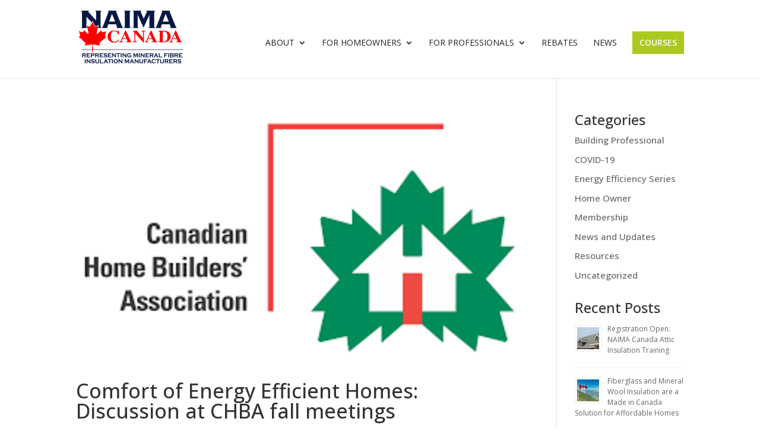

--- FILE ---
content_type: text/html; charset=UTF-8
request_url: https://www.naimacanada.ca/tag/home-system/
body_size: 11250
content:
<!DOCTYPE html>
<html lang="en-US">
<head>
	<meta charset="UTF-8" />
<meta http-equiv="X-UA-Compatible" content="IE=edge">
	<link rel="pingback" href="https://www.naimacanada.ca/xmlrpc.php" />

	<script type="text/javascript">
		document.documentElement.className = 'js';
	</script>

	<script>var et_site_url='https://www.naimacanada.ca';var et_post_id='0';function et_core_page_resource_fallback(a,b){"undefined"===typeof b&&(b=a.sheet.cssRules&&0===a.sheet.cssRules.length);b&&(a.onerror=null,a.onload=null,a.href?a.href=et_site_url+"/?et_core_page_resource="+a.id+et_post_id:a.src&&(a.src=et_site_url+"/?et_core_page_resource="+a.id+et_post_id))}
</script><meta name='robots' content='index, follow, max-image-preview:large, max-snippet:-1, max-video-preview:-1' />
<link rel="alternate" hreflang="en" href="https://www.naimacanada.ca/tag/home-system/" />
<link rel="alternate" hreflang="x-default" href="https://www.naimacanada.ca/tag/home-system/" />

	<!-- This site is optimized with the Yoast SEO plugin v26.5 - https://yoast.com/wordpress/plugins/seo/ -->
	<title>home system Archives - NAIMA Canada</title>
	<link rel="canonical" href="https://www.naimacanada.ca/tag/home-system/" />
	<meta property="og:locale" content="en_US" />
	<meta property="og:type" content="article" />
	<meta property="og:title" content="home system Archives - NAIMA Canada" />
	<meta property="og:url" content="https://www.naimacanada.ca/tag/home-system/" />
	<meta property="og:site_name" content="NAIMA Canada" />
	<meta name="twitter:card" content="summary_large_image" />
	<meta name="twitter:site" content="@NAIMACanada" />
	<script type="application/ld+json" class="yoast-schema-graph">{"@context":"https://schema.org","@graph":[{"@type":"CollectionPage","@id":"https://www.naimacanada.ca/tag/home-system/","url":"https://www.naimacanada.ca/tag/home-system/","name":"home system Archives - NAIMA Canada","isPartOf":{"@id":"https://www.naimacanada.ca/#website"},"primaryImageOfPage":{"@id":"https://www.naimacanada.ca/tag/home-system/#primaryimage"},"image":{"@id":"https://www.naimacanada.ca/tag/home-system/#primaryimage"},"thumbnailUrl":"https://www.naimacanada.ca/wp-content/uploads/2015/11/download.png","breadcrumb":{"@id":"https://www.naimacanada.ca/tag/home-system/#breadcrumb"},"inLanguage":"en-US"},{"@type":"ImageObject","inLanguage":"en-US","@id":"https://www.naimacanada.ca/tag/home-system/#primaryimage","url":"https://www.naimacanada.ca/wp-content/uploads/2015/11/download.png","contentUrl":"https://www.naimacanada.ca/wp-content/uploads/2015/11/download.png","width":300,"height":168,"caption":"Photo: Canadian Home Builders Association"},{"@type":"BreadcrumbList","@id":"https://www.naimacanada.ca/tag/home-system/#breadcrumb","itemListElement":[{"@type":"ListItem","position":1,"name":"Home","item":"https://www.naimacanada.ca/"},{"@type":"ListItem","position":2,"name":"home system"}]},{"@type":"WebSite","@id":"https://www.naimacanada.ca/#website","url":"https://www.naimacanada.ca/","name":"NAIMA Canada","description":"Representing mineral fiber insulation","publisher":{"@id":"https://www.naimacanada.ca/#organization"},"potentialAction":[{"@type":"SearchAction","target":{"@type":"EntryPoint","urlTemplate":"https://www.naimacanada.ca/?s={search_term_string}"},"query-input":{"@type":"PropertyValueSpecification","valueRequired":true,"valueName":"search_term_string"}}],"inLanguage":"en-US"},{"@type":"Organization","@id":"https://www.naimacanada.ca/#organization","name":"NAIMA Canada","url":"https://www.naimacanada.ca/","logo":{"@type":"ImageObject","inLanguage":"en-US","@id":"https://www.naimacanada.ca/#/schema/logo/image/","url":"https://www.naimacanada.ca/wp-content/uploads/2023/02/Untitled-design.png","contentUrl":"https://www.naimacanada.ca/wp-content/uploads/2023/02/Untitled-design.png","width":696,"height":696,"caption":"NAIMA Canada"},"image":{"@id":"https://www.naimacanada.ca/#/schema/logo/image/"},"sameAs":["https://www.facebook.com/NAIMACanadaAssociation","https://x.com/NAIMACanada","https://www.linkedin.com/company/naima-canada","https://www.youtube.com/channel/UCauv_axmumsiji_T-WzF3Ng"]}]}</script>
	<!-- / Yoast SEO plugin. -->


<link rel='dns-prefetch' href='//www.googletagmanager.com' />
<link rel="alternate" type="application/rss+xml" title="NAIMA Canada &raquo; Feed" href="https://www.naimacanada.ca/feed/" />
<link rel="alternate" type="application/rss+xml" title="NAIMA Canada &raquo; Comments Feed" href="https://www.naimacanada.ca/comments/feed/" />
<link rel="alternate" type="application/rss+xml" title="NAIMA Canada &raquo; home system Tag Feed" href="https://www.naimacanada.ca/tag/home-system/feed/" />
<meta content="Divi v.4.9.2" name="generator"/><style id='wp-img-auto-sizes-contain-inline-css' type='text/css'>
img:is([sizes=auto i],[sizes^="auto," i]){contain-intrinsic-size:3000px 1500px}
/*# sourceURL=wp-img-auto-sizes-contain-inline-css */
</style>
<style id='wp-emoji-styles-inline-css' type='text/css'>

	img.wp-smiley, img.emoji {
		display: inline !important;
		border: none !important;
		box-shadow: none !important;
		height: 1em !important;
		width: 1em !important;
		margin: 0 0.07em !important;
		vertical-align: -0.1em !important;
		background: none !important;
		padding: 0 !important;
	}
/*# sourceURL=wp-emoji-styles-inline-css */
</style>
<link rel='stylesheet' id='wp-block-library-css' href='https://www.naimacanada.ca/wp-includes/css/dist/block-library/style.min.css?ver=6.9' type='text/css' media='all' />
<style id='global-styles-inline-css' type='text/css'>
:root{--wp--preset--aspect-ratio--square: 1;--wp--preset--aspect-ratio--4-3: 4/3;--wp--preset--aspect-ratio--3-4: 3/4;--wp--preset--aspect-ratio--3-2: 3/2;--wp--preset--aspect-ratio--2-3: 2/3;--wp--preset--aspect-ratio--16-9: 16/9;--wp--preset--aspect-ratio--9-16: 9/16;--wp--preset--color--black: #000000;--wp--preset--color--cyan-bluish-gray: #abb8c3;--wp--preset--color--white: #ffffff;--wp--preset--color--pale-pink: #f78da7;--wp--preset--color--vivid-red: #cf2e2e;--wp--preset--color--luminous-vivid-orange: #ff6900;--wp--preset--color--luminous-vivid-amber: #fcb900;--wp--preset--color--light-green-cyan: #7bdcb5;--wp--preset--color--vivid-green-cyan: #00d084;--wp--preset--color--pale-cyan-blue: #8ed1fc;--wp--preset--color--vivid-cyan-blue: #0693e3;--wp--preset--color--vivid-purple: #9b51e0;--wp--preset--gradient--vivid-cyan-blue-to-vivid-purple: linear-gradient(135deg,rgb(6,147,227) 0%,rgb(155,81,224) 100%);--wp--preset--gradient--light-green-cyan-to-vivid-green-cyan: linear-gradient(135deg,rgb(122,220,180) 0%,rgb(0,208,130) 100%);--wp--preset--gradient--luminous-vivid-amber-to-luminous-vivid-orange: linear-gradient(135deg,rgb(252,185,0) 0%,rgb(255,105,0) 100%);--wp--preset--gradient--luminous-vivid-orange-to-vivid-red: linear-gradient(135deg,rgb(255,105,0) 0%,rgb(207,46,46) 100%);--wp--preset--gradient--very-light-gray-to-cyan-bluish-gray: linear-gradient(135deg,rgb(238,238,238) 0%,rgb(169,184,195) 100%);--wp--preset--gradient--cool-to-warm-spectrum: linear-gradient(135deg,rgb(74,234,220) 0%,rgb(151,120,209) 20%,rgb(207,42,186) 40%,rgb(238,44,130) 60%,rgb(251,105,98) 80%,rgb(254,248,76) 100%);--wp--preset--gradient--blush-light-purple: linear-gradient(135deg,rgb(255,206,236) 0%,rgb(152,150,240) 100%);--wp--preset--gradient--blush-bordeaux: linear-gradient(135deg,rgb(254,205,165) 0%,rgb(254,45,45) 50%,rgb(107,0,62) 100%);--wp--preset--gradient--luminous-dusk: linear-gradient(135deg,rgb(255,203,112) 0%,rgb(199,81,192) 50%,rgb(65,88,208) 100%);--wp--preset--gradient--pale-ocean: linear-gradient(135deg,rgb(255,245,203) 0%,rgb(182,227,212) 50%,rgb(51,167,181) 100%);--wp--preset--gradient--electric-grass: linear-gradient(135deg,rgb(202,248,128) 0%,rgb(113,206,126) 100%);--wp--preset--gradient--midnight: linear-gradient(135deg,rgb(2,3,129) 0%,rgb(40,116,252) 100%);--wp--preset--font-size--small: 13px;--wp--preset--font-size--medium: 20px;--wp--preset--font-size--large: 36px;--wp--preset--font-size--x-large: 42px;--wp--preset--spacing--20: 0.44rem;--wp--preset--spacing--30: 0.67rem;--wp--preset--spacing--40: 1rem;--wp--preset--spacing--50: 1.5rem;--wp--preset--spacing--60: 2.25rem;--wp--preset--spacing--70: 3.38rem;--wp--preset--spacing--80: 5.06rem;--wp--preset--shadow--natural: 6px 6px 9px rgba(0, 0, 0, 0.2);--wp--preset--shadow--deep: 12px 12px 50px rgba(0, 0, 0, 0.4);--wp--preset--shadow--sharp: 6px 6px 0px rgba(0, 0, 0, 0.2);--wp--preset--shadow--outlined: 6px 6px 0px -3px rgb(255, 255, 255), 6px 6px rgb(0, 0, 0);--wp--preset--shadow--crisp: 6px 6px 0px rgb(0, 0, 0);}:where(.is-layout-flex){gap: 0.5em;}:where(.is-layout-grid){gap: 0.5em;}body .is-layout-flex{display: flex;}.is-layout-flex{flex-wrap: wrap;align-items: center;}.is-layout-flex > :is(*, div){margin: 0;}body .is-layout-grid{display: grid;}.is-layout-grid > :is(*, div){margin: 0;}:where(.wp-block-columns.is-layout-flex){gap: 2em;}:where(.wp-block-columns.is-layout-grid){gap: 2em;}:where(.wp-block-post-template.is-layout-flex){gap: 1.25em;}:where(.wp-block-post-template.is-layout-grid){gap: 1.25em;}.has-black-color{color: var(--wp--preset--color--black) !important;}.has-cyan-bluish-gray-color{color: var(--wp--preset--color--cyan-bluish-gray) !important;}.has-white-color{color: var(--wp--preset--color--white) !important;}.has-pale-pink-color{color: var(--wp--preset--color--pale-pink) !important;}.has-vivid-red-color{color: var(--wp--preset--color--vivid-red) !important;}.has-luminous-vivid-orange-color{color: var(--wp--preset--color--luminous-vivid-orange) !important;}.has-luminous-vivid-amber-color{color: var(--wp--preset--color--luminous-vivid-amber) !important;}.has-light-green-cyan-color{color: var(--wp--preset--color--light-green-cyan) !important;}.has-vivid-green-cyan-color{color: var(--wp--preset--color--vivid-green-cyan) !important;}.has-pale-cyan-blue-color{color: var(--wp--preset--color--pale-cyan-blue) !important;}.has-vivid-cyan-blue-color{color: var(--wp--preset--color--vivid-cyan-blue) !important;}.has-vivid-purple-color{color: var(--wp--preset--color--vivid-purple) !important;}.has-black-background-color{background-color: var(--wp--preset--color--black) !important;}.has-cyan-bluish-gray-background-color{background-color: var(--wp--preset--color--cyan-bluish-gray) !important;}.has-white-background-color{background-color: var(--wp--preset--color--white) !important;}.has-pale-pink-background-color{background-color: var(--wp--preset--color--pale-pink) !important;}.has-vivid-red-background-color{background-color: var(--wp--preset--color--vivid-red) !important;}.has-luminous-vivid-orange-background-color{background-color: var(--wp--preset--color--luminous-vivid-orange) !important;}.has-luminous-vivid-amber-background-color{background-color: var(--wp--preset--color--luminous-vivid-amber) !important;}.has-light-green-cyan-background-color{background-color: var(--wp--preset--color--light-green-cyan) !important;}.has-vivid-green-cyan-background-color{background-color: var(--wp--preset--color--vivid-green-cyan) !important;}.has-pale-cyan-blue-background-color{background-color: var(--wp--preset--color--pale-cyan-blue) !important;}.has-vivid-cyan-blue-background-color{background-color: var(--wp--preset--color--vivid-cyan-blue) !important;}.has-vivid-purple-background-color{background-color: var(--wp--preset--color--vivid-purple) !important;}.has-black-border-color{border-color: var(--wp--preset--color--black) !important;}.has-cyan-bluish-gray-border-color{border-color: var(--wp--preset--color--cyan-bluish-gray) !important;}.has-white-border-color{border-color: var(--wp--preset--color--white) !important;}.has-pale-pink-border-color{border-color: var(--wp--preset--color--pale-pink) !important;}.has-vivid-red-border-color{border-color: var(--wp--preset--color--vivid-red) !important;}.has-luminous-vivid-orange-border-color{border-color: var(--wp--preset--color--luminous-vivid-orange) !important;}.has-luminous-vivid-amber-border-color{border-color: var(--wp--preset--color--luminous-vivid-amber) !important;}.has-light-green-cyan-border-color{border-color: var(--wp--preset--color--light-green-cyan) !important;}.has-vivid-green-cyan-border-color{border-color: var(--wp--preset--color--vivid-green-cyan) !important;}.has-pale-cyan-blue-border-color{border-color: var(--wp--preset--color--pale-cyan-blue) !important;}.has-vivid-cyan-blue-border-color{border-color: var(--wp--preset--color--vivid-cyan-blue) !important;}.has-vivid-purple-border-color{border-color: var(--wp--preset--color--vivid-purple) !important;}.has-vivid-cyan-blue-to-vivid-purple-gradient-background{background: var(--wp--preset--gradient--vivid-cyan-blue-to-vivid-purple) !important;}.has-light-green-cyan-to-vivid-green-cyan-gradient-background{background: var(--wp--preset--gradient--light-green-cyan-to-vivid-green-cyan) !important;}.has-luminous-vivid-amber-to-luminous-vivid-orange-gradient-background{background: var(--wp--preset--gradient--luminous-vivid-amber-to-luminous-vivid-orange) !important;}.has-luminous-vivid-orange-to-vivid-red-gradient-background{background: var(--wp--preset--gradient--luminous-vivid-orange-to-vivid-red) !important;}.has-very-light-gray-to-cyan-bluish-gray-gradient-background{background: var(--wp--preset--gradient--very-light-gray-to-cyan-bluish-gray) !important;}.has-cool-to-warm-spectrum-gradient-background{background: var(--wp--preset--gradient--cool-to-warm-spectrum) !important;}.has-blush-light-purple-gradient-background{background: var(--wp--preset--gradient--blush-light-purple) !important;}.has-blush-bordeaux-gradient-background{background: var(--wp--preset--gradient--blush-bordeaux) !important;}.has-luminous-dusk-gradient-background{background: var(--wp--preset--gradient--luminous-dusk) !important;}.has-pale-ocean-gradient-background{background: var(--wp--preset--gradient--pale-ocean) !important;}.has-electric-grass-gradient-background{background: var(--wp--preset--gradient--electric-grass) !important;}.has-midnight-gradient-background{background: var(--wp--preset--gradient--midnight) !important;}.has-small-font-size{font-size: var(--wp--preset--font-size--small) !important;}.has-medium-font-size{font-size: var(--wp--preset--font-size--medium) !important;}.has-large-font-size{font-size: var(--wp--preset--font-size--large) !important;}.has-x-large-font-size{font-size: var(--wp--preset--font-size--x-large) !important;}
/*# sourceURL=global-styles-inline-css */
</style>

<style id='classic-theme-styles-inline-css' type='text/css'>
/*! This file is auto-generated */
.wp-block-button__link{color:#fff;background-color:#32373c;border-radius:9999px;box-shadow:none;text-decoration:none;padding:calc(.667em + 2px) calc(1.333em + 2px);font-size:1.125em}.wp-block-file__button{background:#32373c;color:#fff;text-decoration:none}
/*# sourceURL=/wp-includes/css/classic-themes.min.css */
</style>
<link rel='stylesheet' id='awsm-ead-public-css' href='https://www.naimacanada.ca/wp-content/plugins/embed-any-document/css/embed-public.min.css?ver=2.7.12' type='text/css' media='all' />
<link rel='stylesheet' id='wpml-blocks-css' href='https://www.naimacanada.ca/wp-content/plugins/sitepress-multilingual-cms/dist/css/blocks/styles.css?ver=4.6.13' type='text/css' media='all' />
<link rel='stylesheet' id='wpsm-comptable-styles-css' href='https://www.naimacanada.ca/wp-content/plugins/table-maker/css/style.css?ver=1.9.1' type='text/css' media='all' />
<link rel='stylesheet' id='wpml-legacy-dropdown-0-css' href='https://www.naimacanada.ca/wp-content/plugins/sitepress-multilingual-cms/templates/language-switchers/legacy-dropdown/style.min.css?ver=1' type='text/css' media='all' />
<style id='wpml-legacy-dropdown-0-inline-css' type='text/css'>
.wpml-ls-sidebars-sidebar-4{background-color:#383838;}.wpml-ls-sidebars-sidebar-4, .wpml-ls-sidebars-sidebar-4 .wpml-ls-sub-menu, .wpml-ls-sidebars-sidebar-4 a {border-color:#383838;}.wpml-ls-sidebars-sidebar-4 a, .wpml-ls-sidebars-sidebar-4 .wpml-ls-sub-menu a, .wpml-ls-sidebars-sidebar-4 .wpml-ls-sub-menu a:link, .wpml-ls-sidebars-sidebar-4 li:not(.wpml-ls-current-language) .wpml-ls-link, .wpml-ls-sidebars-sidebar-4 li:not(.wpml-ls-current-language) .wpml-ls-link:link {color:#ffffff;background-color:#383838;}.wpml-ls-sidebars-sidebar-4 a, .wpml-ls-sidebars-sidebar-4 .wpml-ls-sub-menu a:hover,.wpml-ls-sidebars-sidebar-4 .wpml-ls-sub-menu a:focus, .wpml-ls-sidebars-sidebar-4 .wpml-ls-sub-menu a:link:hover, .wpml-ls-sidebars-sidebar-4 .wpml-ls-sub-menu a:link:focus {color:#ffffff;background-color:#606060;}.wpml-ls-sidebars-sidebar-4 .wpml-ls-current-language > a {color:#ffffff;background-color:#383838;}.wpml-ls-sidebars-sidebar-4 .wpml-ls-current-language:hover>a, .wpml-ls-sidebars-sidebar-4 .wpml-ls-current-language>a:focus {color:#ffffff;background-color:#606060;}
.wpml-ls-statics-shortcode_actions{background-color:#445861;}.wpml-ls-statics-shortcode_actions, .wpml-ls-statics-shortcode_actions .wpml-ls-sub-menu, .wpml-ls-statics-shortcode_actions a {border-color:#445861;}.wpml-ls-statics-shortcode_actions a, .wpml-ls-statics-shortcode_actions .wpml-ls-sub-menu a, .wpml-ls-statics-shortcode_actions .wpml-ls-sub-menu a:link, .wpml-ls-statics-shortcode_actions li:not(.wpml-ls-current-language) .wpml-ls-link, .wpml-ls-statics-shortcode_actions li:not(.wpml-ls-current-language) .wpml-ls-link:link {color:#ffffff;background-color:#445861;}.wpml-ls-statics-shortcode_actions a, .wpml-ls-statics-shortcode_actions .wpml-ls-sub-menu a:hover,.wpml-ls-statics-shortcode_actions .wpml-ls-sub-menu a:focus, .wpml-ls-statics-shortcode_actions .wpml-ls-sub-menu a:link:hover, .wpml-ls-statics-shortcode_actions .wpml-ls-sub-menu a:link:focus {color:#f2f2f2;background-color:#445861;}.wpml-ls-statics-shortcode_actions .wpml-ls-current-language > a {color:#ffffff;background-color:#445861;}.wpml-ls-statics-shortcode_actions .wpml-ls-current-language:hover>a, .wpml-ls-statics-shortcode_actions .wpml-ls-current-language>a:focus {color:#f2f2f2;background-color:#445861;}
.footer-widget:nth-child(3) li:before{border:none !important;} #lang_sel ul li{padding-left:0px !important;}
/*# sourceURL=wpml-legacy-dropdown-0-inline-css */
</style>
<link rel='stylesheet' id='divi-style-css' href='https://www.naimacanada.ca/wp-content/themes/Divi/style.css?ver=4.9.2' type='text/css' media='all' />
<link rel='stylesheet' id='tablepress-default-css' href='https://www.naimacanada.ca/wp-content/plugins/tablepress/css/build/default.css?ver=3.2.5' type='text/css' media='all' />
<link rel='stylesheet' id='dashicons-css' href='https://www.naimacanada.ca/wp-includes/css/dashicons.min.css?ver=6.9' type='text/css' media='all' />
<script type="text/javascript" src="https://www.naimacanada.ca/wp-includes/js/jquery/jquery.min.js?ver=3.7.1" id="jquery-core-js"></script>
<script type="text/javascript" src="https://www.naimacanada.ca/wp-includes/js/jquery/jquery-migrate.min.js?ver=3.4.1" id="jquery-migrate-js"></script>
<script type="text/javascript" src="https://www.naimacanada.ca/wp-content/plugins/sitepress-multilingual-cms/templates/language-switchers/legacy-dropdown/script.min.js?ver=1" id="wpml-legacy-dropdown-0-js"></script>

<!-- Google tag (gtag.js) snippet added by Site Kit -->
<!-- Google Analytics snippet added by Site Kit -->
<script type="text/javascript" src="https://www.googletagmanager.com/gtag/js?id=G-P8QZEEDP1J" id="google_gtagjs-js" async></script>
<script type="text/javascript" id="google_gtagjs-js-after">
/* <![CDATA[ */
window.dataLayer = window.dataLayer || [];function gtag(){dataLayer.push(arguments);}
gtag("set","linker",{"domains":["www.naimacanada.ca"]});
gtag("js", new Date());
gtag("set", "developer_id.dZTNiMT", true);
gtag("config", "G-P8QZEEDP1J");
//# sourceURL=google_gtagjs-js-after
/* ]]> */
</script>
<link rel="https://api.w.org/" href="https://www.naimacanada.ca/wp-json/" /><link rel="alternate" title="JSON" type="application/json" href="https://www.naimacanada.ca/wp-json/wp/v2/tags/162" /><link rel="EditURI" type="application/rsd+xml" title="RSD" href="https://www.naimacanada.ca/xmlrpc.php?rsd" />
<meta name="generator" content="WordPress 6.9" />
<meta name="generator" content="WPML ver:4.6.13 stt:1,4;" />


<meta name="generator" content="Site Kit by Google 1.167.0" /><!-- Stream WordPress user activity plugin v4.1.1 -->
<meta name="viewport" content="width=device-width, initial-scale=1.0, maximum-scale=1.0, user-scalable=0" /><link rel="preload" href="https://www.naimacanada.ca/wp-content/themes/Divi/core/admin/fonts/modules.ttf" as="font" crossorigin="anonymous"><link rel="icon" href="https://www.naimacanada.ca/wp-content/uploads/2020/08/logo-sm.png" sizes="32x32" />
<link rel="icon" href="https://www.naimacanada.ca/wp-content/uploads/2020/08/logo-sm.png" sizes="192x192" />
<link rel="apple-touch-icon" href="https://www.naimacanada.ca/wp-content/uploads/2020/08/logo-sm.png" />
<meta name="msapplication-TileImage" content="https://www.naimacanada.ca/wp-content/uploads/2020/08/logo-sm.png" />
<link  rel="stylesheet" id="et-divi-customizer-global-cached-inline-styles" href="https://www.naimacanada.ca/wp-content/et-cache/global/et-divi-customizer-global-17682299985105.min.css" onerror="et_core_page_resource_fallback(this, true)" onload="et_core_page_resource_fallback(this)" /><link rel='stylesheet' id='rpwe-style-css' href='https://www.naimacanada.ca/wp-content/plugins/recent-posts-widget-extended/assets/css/rpwe-frontend.css?ver=2.0.2' type='text/css' media='all' />
<link rel='stylesheet' id='et-builder-googlefonts-css' href='https://fonts.googleapis.com/css?family=Open+Sans:300,regular,500,600,700,800,300italic,italic,500italic,600italic,700italic,800italic&#038;subset=cyrillic,cyrillic-ext,greek,greek-ext,hebrew,latin,latin-ext,math,symbols,vietnamese&#038;display=swap' type='text/css' media='all' />
</head>
<body class="archive tag tag-home-system tag-162 wp-theme-Divi et_pb_button_helper_class et_fixed_nav et_show_nav et_primary_nav_dropdown_animation_fade et_secondary_nav_dropdown_animation_fade et_header_style_left et_pb_footer_columns3 et_cover_background et_pb_gutter osx et_pb_gutters3 et_right_sidebar et_divi_theme et-db et_minified_js et_minified_css">


	<div id="page-container">

	
	
			<header id="main-header" data-height-onload="105">
			<div class="container clearfix et_menu_container">
							<div class="logo_container">
					<span class="logo_helper"></span>
					<a href="https://www.naimacanada.ca/">
						<img src="https://www.naimacanada.ca/wp-content/uploads/2020/08/logo.png" alt="NAIMA Canada" id="logo" data-height-percentage="90" />
					</a>
				</div>
							<div id="et-top-navigation" data-height="105" data-fixed-height="72">
											<nav id="top-menu-nav">
						<ul id="top-menu" class="nav"><li id="menu-item-2126" class="menu-item menu-item-type-post_type menu-item-object-page menu-item-has-children menu-item-2126"><a href="https://www.naimacanada.ca/about-us/">About</a>
<ul class="sub-menu">
	<li id="menu-item-2127" class="menu-item menu-item-type-post_type menu-item-object-page menu-item-2127"><a href="https://www.naimacanada.ca/about-us/what-do-we-do/">What We Do</a></li>
	<li id="menu-item-2128" class="menu-item menu-item-type-post_type menu-item-object-page menu-item-2128"><a href="https://www.naimacanada.ca/about-us/members/">Members</a></li>
	<li id="menu-item-2130" class="menu-item menu-item-type-post_type menu-item-object-page menu-item-2130"><a href="https://www.naimacanada.ca/about-us/board-of-governors/">Board of Directors</a></li>
	<li id="menu-item-2129" class="menu-item menu-item-type-post_type menu-item-object-page menu-item-2129"><a href="https://www.naimacanada.ca/about-us/meet-the-staff/">Meet the Staff</a></li>
	<li id="menu-item-3286" class="menu-item menu-item-type-post_type menu-item-object-page menu-item-3286"><a href="https://www.naimacanada.ca/about-us/international-advisers/">International Advisers</a></li>
	<li id="menu-item-2131" class="menu-item menu-item-type-post_type menu-item-object-page menu-item-2131"><a href="https://www.naimacanada.ca/about-us/meet-our-experts/">Meet Our Experts</a></li>
	<li id="menu-item-2186" class="menu-item menu-item-type-post_type menu-item-object-page menu-item-2186"><a href="https://www.naimacanada.ca/about-us/contact-us/">Contact</a></li>
</ul>
</li>
<li id="menu-item-2188" class="menu-item menu-item-type-custom menu-item-object-custom menu-item-has-children menu-item-2188"><a>For Homeowners</a>
<ul class="sub-menu">
	<li id="menu-item-2133" class="menu-item menu-item-type-post_type menu-item-object-page menu-item-has-children menu-item-2133"><a href="https://www.naimacanada.ca/for-homeowners/why-insulate/">Why Insulate?</a>
	<ul class="sub-menu">
		<li id="menu-item-2136" class="menu-item menu-item-type-post_type menu-item-object-page menu-item-2136"><a href="https://www.naimacanada.ca/for-homeowners/benefits-of-insulation/">Benefits of Insulation</a></li>
		<li id="menu-item-2134" class="menu-item menu-item-type-post_type menu-item-object-page menu-item-2134"><a href="https://www.naimacanada.ca/for-homeowners/why-insulate/value-savings/">Value &#038; Savings</a></li>
		<li id="menu-item-2135" class="menu-item menu-item-type-post_type menu-item-object-page menu-item-2135"><a href="https://www.naimacanada.ca/for-homeowners/why-insulate/insulating-for-comfort/">Insulating for Comfort</a></li>
		<li id="menu-item-2138" class="menu-item menu-item-type-post_type menu-item-object-page menu-item-2138"><a href="https://www.naimacanada.ca/for-homeowners/why-insulate/insulating-for-sound/">Insulating for Sound</a></li>
		<li id="menu-item-2137" class="menu-item menu-item-type-post_type menu-item-object-page menu-item-2137"><a href="https://www.naimacanada.ca/for-homeowners/why-insulate/preventing-ice-dams/">Preventing Ice Dams</a></li>
	</ul>
</li>
	<li id="menu-item-2210" class="menu-item menu-item-type-post_type menu-item-object-page menu-item-2210"><a href="https://www.naimacanada.ca/for-homeowners/comparing-insulation-options/">Comparing Insulation</a></li>
	<li id="menu-item-2215" class="menu-item menu-item-type-post_type menu-item-object-page menu-item-2215"><a href="https://www.naimacanada.ca/for-homeowners/how-mineral-fiber-insulation-works/">How Insulation Works</a></li>
	<li id="menu-item-2224" class="menu-item menu-item-type-post_type menu-item-object-page menu-item-has-children menu-item-2224"><a href="https://www.naimacanada.ca/for-homeowners/doing-it-yourself/">Doing It Yourself</a>
	<ul class="sub-menu">
		<li id="menu-item-2218" class="menu-item menu-item-type-post_type menu-item-object-page menu-item-2218"><a href="https://www.naimacanada.ca/for-homeowners/diy-vs-hiring-a-pro/">DIY vs. Hiring a Pro</a></li>
		<li id="menu-item-2227" class="menu-item menu-item-type-post_type menu-item-object-page menu-item-2227"><a href="https://www.naimacanada.ca/for-homeowners/doing-it-yourself/where-to-insulate/">Where to Insulate</a></li>
		<li id="menu-item-2230" class="menu-item menu-item-type-post_type menu-item-object-page menu-item-2230"><a href="https://www.naimacanada.ca/for-homeowners/doing-it-yourself/how-much-insulation-to-use/">How Much Do I Need?</a></li>
	</ul>
</li>
	<li id="menu-item-2237" class="menu-item menu-item-type-post_type menu-item-object-page menu-item-2237"><a href="https://www.naimacanada.ca/for-homeowners/choosing-a-pro/">Choosing a Pro</a></li>
	<li id="menu-item-2242" class="menu-item menu-item-type-post_type menu-item-object-page menu-item-2242"><a href="https://www.naimacanada.ca/for-homeowners/home-energy-assessment/">Home Energy Audit</a></li>
	<li id="menu-item-2244" class="menu-item menu-item-type-post_type menu-item-object-page menu-item-has-children menu-item-2244"><a href="https://www.naimacanada.ca/for-homeowners/health-safety/">Health &#038; Safety</a>
	<ul class="sub-menu">
		<li id="menu-item-2260" class="menu-item menu-item-type-post_type menu-item-object-page menu-item-2260"><a href="https://www.naimacanada.ca/for-homeowners/health-safety/preventing-moisture-issues/">Preventing Moisture Issues</a></li>
	</ul>
</li>
	<li id="menu-item-2249" class="menu-item menu-item-type-post_type menu-item-object-page menu-item-2249"><a href="https://www.naimacanada.ca/for-homeowners/faqs/">Homeowner FAQ</a></li>
</ul>
</li>
<li id="menu-item-2139" class="menu-item menu-item-type-post_type menu-item-object-page menu-item-has-children menu-item-2139"><a href="https://www.naimacanada.ca/for-professionals/">For Professionals</a>
<ul class="sub-menu">
	<li id="menu-item-3853" class="menu-item menu-item-type-post_type menu-item-object-page menu-item-3853"><a href="https://www.naimacanada.ca/insulation-requirements/">Insulation Requirements</a></li>
	<li id="menu-item-6882" class="menu-item menu-item-type-post_type menu-item-object-page menu-item-6882"><a href="https://www.naimacanada.ca/resources/">Building Science Resources</a></li>
	<li id="menu-item-2253" class="menu-item menu-item-type-custom menu-item-object-custom menu-item-has-children menu-item-2253"><a>Residential</a>
	<ul class="sub-menu">
		<li id="menu-item-2141" class="menu-item menu-item-type-post_type menu-item-object-page menu-item-2141"><a href="https://www.naimacanada.ca/comparing-residential-insulation-types/">Comparing Insulation</a></li>
		<li id="menu-item-2269" class="menu-item menu-item-type-post_type menu-item-object-page menu-item-2269"><a href="https://www.naimacanada.ca/codes-standards/">Residential Codes &#038; Standards</a></li>
		<li id="menu-item-2541" class="menu-item menu-item-type-post_type menu-item-object-page menu-item-2541"><a href="https://www.naimacanada.ca/residential-health-safety/">Residential Health &#038; Safety</a></li>
		<li id="menu-item-2276" class="menu-item menu-item-type-post_type menu-item-object-page menu-item-2276"><a href="https://www.naimacanada.ca/societal-considerations/">Societal Considerations</a></li>
	</ul>
</li>
	<li id="menu-item-2281" class="menu-item menu-item-type-custom menu-item-object-custom menu-item-has-children menu-item-2281"><a>Building</a>
	<ul class="sub-menu">
		<li id="menu-item-2284" class="menu-item menu-item-type-post_type menu-item-object-page menu-item-2284"><a href="https://www.naimacanada.ca/for-professionals/building-insulation/building-insulation-information/">Building Insulation Info</a></li>
		<li id="menu-item-2554" class="menu-item menu-item-type-post_type menu-item-object-page menu-item-2554"><a href="https://www.naimacanada.ca/for-professionals/building-insulation/comparing-insulation-types/">Comparing Insulation Types for Professionals</a></li>
		<li id="menu-item-2292" class="menu-item menu-item-type-post_type menu-item-object-page menu-item-2292"><a href="https://www.naimacanada.ca/for-professionals/building-insulation/commercial-installation-guidance/">Building Installation Guidance</a></li>
		<li id="menu-item-2297" class="menu-item menu-item-type-post_type menu-item-object-page menu-item-2297"><a href="https://www.naimacanada.ca/for-professionals/building-insulation/codes-standards/">Building Codes &#038; Standards</a></li>
		<li id="menu-item-2540" class="menu-item menu-item-type-post_type menu-item-object-page menu-item-2540"><a href="https://www.naimacanada.ca/for-professionals/building-insulation/health-safety/">Building Health &#038; Safety</a></li>
		<li id="menu-item-2310" class="menu-item menu-item-type-post_type menu-item-object-page menu-item-2310"><a href="https://www.naimacanada.ca/for-professionals/building-insulation/metal-building-insulation/">Metal Building Insulation</a></li>
	</ul>
</li>
	<li id="menu-item-2311" class="menu-item menu-item-type-custom menu-item-object-custom menu-item-has-children menu-item-2311"><a>Piping &#038; Duct</a>
	<ul class="sub-menu">
		<li id="menu-item-2316" class="menu-item menu-item-type-post_type menu-item-object-page menu-item-2316"><a href="https://www.naimacanada.ca/for-professionals/piping-and-duct-insulation/insulation-types/">Piping &#038; Duct Insulation Types</a></li>
		<li id="menu-item-2319" class="menu-item menu-item-type-post_type menu-item-object-page menu-item-2319"><a href="https://www.naimacanada.ca/for-professionals/piping-and-duct-insulation/why-insulate/">Why Insulate Piping &#038; Ducts?</a></li>
		<li id="menu-item-2326" class="menu-item menu-item-type-post_type menu-item-object-page menu-item-2326"><a href="https://www.naimacanada.ca/for-professionals/piping-and-duct-insulation/installation-guidance/">Installation Guidance</a></li>
		<li id="menu-item-2330" class="menu-item menu-item-type-post_type menu-item-object-page menu-item-2330"><a href="https://www.naimacanada.ca/for-professionals/piping-and-duct-insulation/codes-standards/">Piping &#038; Duct Codes &#038; Standards</a></li>
		<li id="menu-item-2346" class="menu-item menu-item-type-post_type menu-item-object-page menu-item-2346"><a href="https://www.naimacanada.ca/for-professionals/piping-and-duct-insulation/piping-duct-health-safety/">Piping &#038; Duct Health &#038; Safety</a></li>
	</ul>
</li>
	<li id="menu-item-2347" class="menu-item menu-item-type-post_type menu-item-object-page menu-item-2347"><a href="https://www.naimacanada.ca/for-professionals/faqs/">Professional FAQs</a></li>
</ul>
</li>
<li id="menu-item-2146" class="menu-item menu-item-type-post_type menu-item-object-page menu-item-2146"><a href="https://www.naimacanada.ca/incentives-rebates/">Rebates</a></li>
<li id="menu-item-4046" class="menu-item menu-item-type-post_type menu-item-object-page menu-item-4046"><a href="https://www.naimacanada.ca/blog/">News</a></li>
<li id="menu-item-4687" class="menu_cta menu-item menu-item-type-post_type menu-item-object-page menu-item-4687"><a href="https://www.naimacanada.ca/green-building-skills/">Courses</a></li>
</ul>						</nav>
					
					
					
					
					<div id="et_mobile_nav_menu">
				<div class="mobile_nav closed">
					<span class="select_page">Select Page</span>
					<span class="mobile_menu_bar mobile_menu_bar_toggle"></span>
				</div>
			</div>				</div> <!-- #et-top-navigation -->
			</div> <!-- .container -->
			<div class="et_search_outer">
				<div class="container et_search_form_container">
					<form role="search" method="get" class="et-search-form" action="https://www.naimacanada.ca/">
					<input type="search" class="et-search-field" placeholder="Search &hellip;" value="" name="s" title="Search for:" /><input type='hidden' name='lang' value='en' />					</form>
					<span class="et_close_search_field"></span>
				</div>
			</div>
		</header> <!-- #main-header -->
			<div id="et-main-area">
	
<div id="main-content">
	<div class="container">
		<div id="content-area" class="clearfix">
			<div id="left-area">
		
					<article id="post-941" class="et_pb_post post-941 post type-post status-publish format-standard has-post-thumbnail hentry category-building-professional category-membership tag-building-code tag-building-envelope tag-deep-energy-retrofits tag-energy-efficiency-code tag-home-renovations tag-home-system tag-housing tag-mechanics tag-reno tag-renos tag-renovations tag-retrofits tag-trade-offs">

											<a class="entry-featured-image-url" href="https://www.naimacanada.ca/comfort-of-energy-efficient-homes-discussion-at-chba-fall-meetings-2/">
								<img src="https://www.naimacanada.ca/wp-content/uploads/2015/11/download.png" alt="Comfort of Energy Efficient Homes: Discussion at CHBA fall meetings" class="" width="1080" height="675" />							</a>
					
															<h2 class="entry-title"><a href="https://www.naimacanada.ca/comfort-of-energy-efficient-homes-discussion-at-chba-fall-meetings-2/">Comfort of Energy Efficient Homes: Discussion at CHBA fall meetings</a></h2>
					
					<p class="post-meta"><span class="published">Nov 13, 2015</span> | <a href="https://www.naimacanada.ca/category/building-professional/" rel="category tag">Building Professional</a>, <a href="https://www.naimacanada.ca/category/membership/" rel="category tag">Membership</a></p>As we have reported several times, excellent progress is being made to improve the energy efficiency of all new homes. There have been several programs (for example, ECO Energy and Reno Quebec) to help homeowners upgrade older homes. However not all sectors are moving...				
					</article> <!-- .et_pb_post -->
			<div class="pagination clearfix">
	<div class="alignleft"></div>
	<div class="alignright"></div>
</div>			</div> <!-- #left-area -->

				<div id="sidebar">
		<div id="categories-3" class="et_pb_widget widget_categories"><h4 class="widgettitle">Categories</h4>
			<ul>
					<li class="cat-item cat-item-7"><a href="https://www.naimacanada.ca/category/building-professional/">Building Professional</a>
</li>
	<li class="cat-item cat-item-254"><a href="https://www.naimacanada.ca/category/covid-19/">COVID-19</a>
</li>
	<li class="cat-item cat-item-261"><a href="https://www.naimacanada.ca/category/energy-efficiency-series/">Energy Efficiency Series</a>
</li>
	<li class="cat-item cat-item-6"><a href="https://www.naimacanada.ca/category/home-owner/">Home Owner</a>
</li>
	<li class="cat-item cat-item-11"><a href="https://www.naimacanada.ca/category/membership/">Membership</a>
</li>
	<li class="cat-item cat-item-243"><a href="https://www.naimacanada.ca/category/news-updates/">News and Updates</a>
</li>
	<li class="cat-item cat-item-244"><a href="https://www.naimacanada.ca/category/resources/">Resources</a>
</li>
	<li class="cat-item cat-item-1"><a href="https://www.naimacanada.ca/category/uncategorized/">Uncategorized</a>
</li>
			</ul>

			</div> <!-- end .et_pb_widget --><div id="rpwe_widget-2" class="et_pb_widget rpwe_widget recent-posts-extended"><h4 class="widgettitle">Recent Posts</h4><div  class="rpwe-block"><ul class="rpwe-ul"><li class="rpwe-li rpwe-clearfix"><a class="rpwe-img" href="https://www.naimacanada.ca/registration-open-attic-isulation-training/" target="_self"><img class="rpwe-alignleft rpwe-thumb" src="https://www.naimacanada.ca/wp-content/uploads/2025/12/attic-insulation-example-45x45.webp" alt="Registration Open: NAIMA Canada Attic Insulation Training" height="45" width="45" loading="lazy" decoding="async"></a><h3 class="rpwe-title"><a href="https://www.naimacanada.ca/registration-open-attic-isulation-training/" target="_self">Registration Open: NAIMA Canada Attic Insulation Training</a></h3></li><li class="rpwe-li rpwe-clearfix"><a class="rpwe-img" href="https://www.naimacanada.ca/mineral-fibre-insulation-made-canada-solution-affordable-homes/" target="_self"><img class="rpwe-alignleft rpwe-thumb" src="https://www.naimacanada.ca/wp-content/uploads/2025/11/pexels-djpetty2-756790-45x45.jpg" alt="Fiberglass and Mineral Wool Insulation are a Made in Canada Solution for Affordable Homes" height="45" width="45" loading="lazy" decoding="async"></a><h3 class="rpwe-title"><a href="https://www.naimacanada.ca/mineral-fibre-insulation-made-canada-solution-affordable-homes/" target="_self">Fiberglass and Mineral Wool Insulation are a Made in Canada Solution for Affordable Homes</a></h3></li><li class="rpwe-li rpwe-clearfix"><a class="rpwe-img" href="https://www.naimacanada.ca/what-does-insulation-r-value-mean/" target="_self"><img class="rpwe-alignleft rpwe-thumb" src="https://www.naimacanada.ca/wp-content/uploads/2025/09/R-Value-Insulation-45x45.png" alt="What Does Insulation “R-Value” Mean?" height="45" width="45" loading="lazy" decoding="async"></a><h3 class="rpwe-title"><a href="https://www.naimacanada.ca/what-does-insulation-r-value-mean/" target="_self">What Does Insulation “R-Value” Mean?</a></h3></li></ul></div><!-- Generated by http://wordpress.org/plugins/recent-posts-widget-extended/ --></div> <!-- end .et_pb_widget -->	</div> <!-- end #sidebar -->
		</div> <!-- #content-area -->
	</div> <!-- .container -->
</div> <!-- #main-content -->


			<footer id="main-footer">
				
<div class="container">
    <div id="footer-widgets" class="clearfix">
		<div class="footer-widget"><div id="text-7" class="fwidget et_pb_widget widget_text"><h4 class="title">Contact Us</h4>			<div class="textwidget"><p>Ottawa, Ontario<br />
PO Box 4370, STN E<br />
K1S 5B3<br />
T | 613-232-8093</p>
</div>
		</div> <!-- end .fwidget --></div> <!-- end .footer-widget --><div class="footer-widget">
		<div id="recent-posts-2" class="fwidget et_pb_widget widget_recent_entries">
		<h4 class="title">In the News</h4>
		<ul>
											<li>
					<a href="https://www.naimacanada.ca/registration-open-attic-isulation-training/">Registration Open: NAIMA Canada Attic Insulation Training</a>
									</li>
											<li>
					<a href="https://www.naimacanada.ca/mineral-fibre-insulation-made-canada-solution-affordable-homes/">Fiberglass and Mineral Wool Insulation are a Made in Canada Solution for Affordable Homes</a>
									</li>
											<li>
					<a href="https://www.naimacanada.ca/what-does-insulation-r-value-mean/">What Does Insulation “R-Value” Mean?</a>
									</li>
					</ul>

		</div> <!-- end .fwidget --></div> <!-- end .footer-widget --><div class="footer-widget"><div id="icl_lang_sel_widget-2" class="fwidget et_pb_widget widget_icl_lang_sel_widget"><h4 class="title">Select Language</h4>
<div
	 class="wpml-ls-sidebars-sidebar-4 wpml-ls wpml-ls-legacy-dropdown js-wpml-ls-legacy-dropdown" id="lang_sel">
	<ul>

		<li tabindex="0" class="wpml-ls-slot-sidebar-4 wpml-ls-item wpml-ls-item-en wpml-ls-current-language wpml-ls-first-item wpml-ls-last-item wpml-ls-item-legacy-dropdown">
			<a href="#" class="js-wpml-ls-item-toggle wpml-ls-item-toggle lang_sel_sel icl-en">
                <span class="wpml-ls-native icl_lang_sel_native">English</span></a>

			<ul class="wpml-ls-sub-menu">
							</ul>

		</li>

	</ul>
</div>
</div> <!-- end .fwidget --></div> <!-- end .footer-widget -->    </div> <!-- #footer-widgets -->
</div>    <!-- .container -->

		
				<div id="footer-bottom">
					<div class="container clearfix">
				<ul class="et-social-icons">

	<li class="et-social-icon et-social-facebook">
		<a href="https://www.facebook.com/NAIMACanadaAssociation" class="icon">
			<span>Facebook</span>
		</a>
	</li>
	<li class="et-social-icon et-social-twitter">
		<a href="https://twitter.com/NAIMACanada" class="icon">
			<span>Twitter</span>
		</a>
	</li>

</ul><div id="footer-info">© 2026 NAIMA Canada | <a href="https://www.naimacanada.ca/privacy-policy/">Privacy Statement</a></div>					</div>	<!-- .container -->
				</div>
			</footer> <!-- #main-footer -->
		</div> <!-- #et-main-area -->


	</div> <!-- #page-container -->

	<script type="speculationrules">
{"prefetch":[{"source":"document","where":{"and":[{"href_matches":"/*"},{"not":{"href_matches":["/wp-*.php","/wp-admin/*","/wp-content/uploads/*","/wp-content/*","/wp-content/plugins/*","/wp-content/themes/Divi/*","/*\\?(.+)"]}},{"not":{"selector_matches":"a[rel~=\"nofollow\"]"}},{"not":{"selector_matches":".no-prefetch, .no-prefetch a"}}]},"eagerness":"conservative"}]}
</script>


<script>
  (function(i,s,o,g,r,a,m){i['GoogleAnalyticsObject']=r;i[r]=i[r]||function(){
  (i[r].q=i[r].q||[]).push(arguments)},i[r].l=1*new Date();a=s.createElement(o),
  m=s.getElementsByTagName(o)[0];a.async=1;a.src=g;m.parentNode.insertBefore(a,m)
  })(window,document,'script','https://www.google-analytics.com/analytics.js','ga');

  ga('create', 'UA-47457489-1', 'auto');
  ga('send', 'pageview');

</script><script type="text/javascript" src="https://www.naimacanada.ca/wp-content/plugins/embed-any-document/js/pdfobject.min.js?ver=2.7.12" id="awsm-ead-pdf-object-js"></script>
<script type="text/javascript" id="awsm-ead-public-js-extra">
/* <![CDATA[ */
var eadPublic = [];
//# sourceURL=awsm-ead-public-js-extra
/* ]]> */
</script>
<script type="text/javascript" src="https://www.naimacanada.ca/wp-content/plugins/embed-any-document/js/embed-public.min.js?ver=2.7.12" id="awsm-ead-public-js"></script>
<script type="text/javascript" id="divi-custom-script-js-extra">
/* <![CDATA[ */
var DIVI = {"item_count":"%d Item","items_count":"%d Items"};
var et_shortcodes_strings = {"previous":"Previous","next":"Next"};
var et_pb_custom = {"ajaxurl":"https://www.naimacanada.ca/wp-admin/admin-ajax.php","images_uri":"https://www.naimacanada.ca/wp-content/themes/Divi/images","builder_images_uri":"https://www.naimacanada.ca/wp-content/themes/Divi/includes/builder/images","et_frontend_nonce":"5a250415aa","subscription_failed":"Please, check the fields below to make sure you entered the correct information.","et_ab_log_nonce":"ccf1e595df","fill_message":"Please, fill in the following fields:","contact_error_message":"Please, fix the following errors:","invalid":"Invalid email","captcha":"Captcha","prev":"Prev","previous":"Previous","next":"Next","wrong_captcha":"You entered the wrong number in captcha.","wrong_checkbox":"Checkbox","ignore_waypoints":"no","is_divi_theme_used":"1","widget_search_selector":".widget_search","ab_tests":[],"is_ab_testing_active":"","page_id":"941","unique_test_id":"","ab_bounce_rate":"5","is_cache_plugin_active":"yes","is_shortcode_tracking":"","tinymce_uri":""}; var et_builder_utils_params = {"condition":{"diviTheme":true,"extraTheme":false},"scrollLocations":["app","top"],"builderScrollLocations":{"desktop":"app","tablet":"app","phone":"app"},"onloadScrollLocation":"app","builderType":"fe"}; var et_frontend_scripts = {"builderCssContainerPrefix":"#et-boc","builderCssLayoutPrefix":"#et-boc .et-l"};
var et_pb_box_shadow_elements = [];
var et_pb_motion_elements = {"desktop":[],"tablet":[],"phone":[]};
var et_pb_sticky_elements = [];
//# sourceURL=divi-custom-script-js-extra
/* ]]> */
</script>
<script type="text/javascript" src="https://www.naimacanada.ca/wp-content/themes/Divi/js/custom.unified.js?ver=4.9.2" id="divi-custom-script-js"></script>
<script type="text/javascript" src="https://www.naimacanada.ca/wp-content/themes/Divi/core/admin/js/common.js?ver=4.9.2" id="et-core-common-js"></script>
<script id="wp-emoji-settings" type="application/json">
{"baseUrl":"https://s.w.org/images/core/emoji/17.0.2/72x72/","ext":".png","svgUrl":"https://s.w.org/images/core/emoji/17.0.2/svg/","svgExt":".svg","source":{"concatemoji":"https://www.naimacanada.ca/wp-includes/js/wp-emoji-release.min.js?ver=6.9"}}
</script>
<script type="module">
/* <![CDATA[ */
/*! This file is auto-generated */
const a=JSON.parse(document.getElementById("wp-emoji-settings").textContent),o=(window._wpemojiSettings=a,"wpEmojiSettingsSupports"),s=["flag","emoji"];function i(e){try{var t={supportTests:e,timestamp:(new Date).valueOf()};sessionStorage.setItem(o,JSON.stringify(t))}catch(e){}}function c(e,t,n){e.clearRect(0,0,e.canvas.width,e.canvas.height),e.fillText(t,0,0);t=new Uint32Array(e.getImageData(0,0,e.canvas.width,e.canvas.height).data);e.clearRect(0,0,e.canvas.width,e.canvas.height),e.fillText(n,0,0);const a=new Uint32Array(e.getImageData(0,0,e.canvas.width,e.canvas.height).data);return t.every((e,t)=>e===a[t])}function p(e,t){e.clearRect(0,0,e.canvas.width,e.canvas.height),e.fillText(t,0,0);var n=e.getImageData(16,16,1,1);for(let e=0;e<n.data.length;e++)if(0!==n.data[e])return!1;return!0}function u(e,t,n,a){switch(t){case"flag":return n(e,"\ud83c\udff3\ufe0f\u200d\u26a7\ufe0f","\ud83c\udff3\ufe0f\u200b\u26a7\ufe0f")?!1:!n(e,"\ud83c\udde8\ud83c\uddf6","\ud83c\udde8\u200b\ud83c\uddf6")&&!n(e,"\ud83c\udff4\udb40\udc67\udb40\udc62\udb40\udc65\udb40\udc6e\udb40\udc67\udb40\udc7f","\ud83c\udff4\u200b\udb40\udc67\u200b\udb40\udc62\u200b\udb40\udc65\u200b\udb40\udc6e\u200b\udb40\udc67\u200b\udb40\udc7f");case"emoji":return!a(e,"\ud83e\u1fac8")}return!1}function f(e,t,n,a){let r;const o=(r="undefined"!=typeof WorkerGlobalScope&&self instanceof WorkerGlobalScope?new OffscreenCanvas(300,150):document.createElement("canvas")).getContext("2d",{willReadFrequently:!0}),s=(o.textBaseline="top",o.font="600 32px Arial",{});return e.forEach(e=>{s[e]=t(o,e,n,a)}),s}function r(e){var t=document.createElement("script");t.src=e,t.defer=!0,document.head.appendChild(t)}a.supports={everything:!0,everythingExceptFlag:!0},new Promise(t=>{let n=function(){try{var e=JSON.parse(sessionStorage.getItem(o));if("object"==typeof e&&"number"==typeof e.timestamp&&(new Date).valueOf()<e.timestamp+604800&&"object"==typeof e.supportTests)return e.supportTests}catch(e){}return null}();if(!n){if("undefined"!=typeof Worker&&"undefined"!=typeof OffscreenCanvas&&"undefined"!=typeof URL&&URL.createObjectURL&&"undefined"!=typeof Blob)try{var e="postMessage("+f.toString()+"("+[JSON.stringify(s),u.toString(),c.toString(),p.toString()].join(",")+"));",a=new Blob([e],{type:"text/javascript"});const r=new Worker(URL.createObjectURL(a),{name:"wpTestEmojiSupports"});return void(r.onmessage=e=>{i(n=e.data),r.terminate(),t(n)})}catch(e){}i(n=f(s,u,c,p))}t(n)}).then(e=>{for(const n in e)a.supports[n]=e[n],a.supports.everything=a.supports.everything&&a.supports[n],"flag"!==n&&(a.supports.everythingExceptFlag=a.supports.everythingExceptFlag&&a.supports[n]);var t;a.supports.everythingExceptFlag=a.supports.everythingExceptFlag&&!a.supports.flag,a.supports.everything||((t=a.source||{}).concatemoji?r(t.concatemoji):t.wpemoji&&t.twemoji&&(r(t.twemoji),r(t.wpemoji)))});
//# sourceURL=https://www.naimacanada.ca/wp-includes/js/wp-emoji-loader.min.js
/* ]]> */
</script>
</body>
</html>

<!-- Cache served by breeze CACHE - Last modified: Tue, 20 Jan 2026 19:39:29 GMT -->
